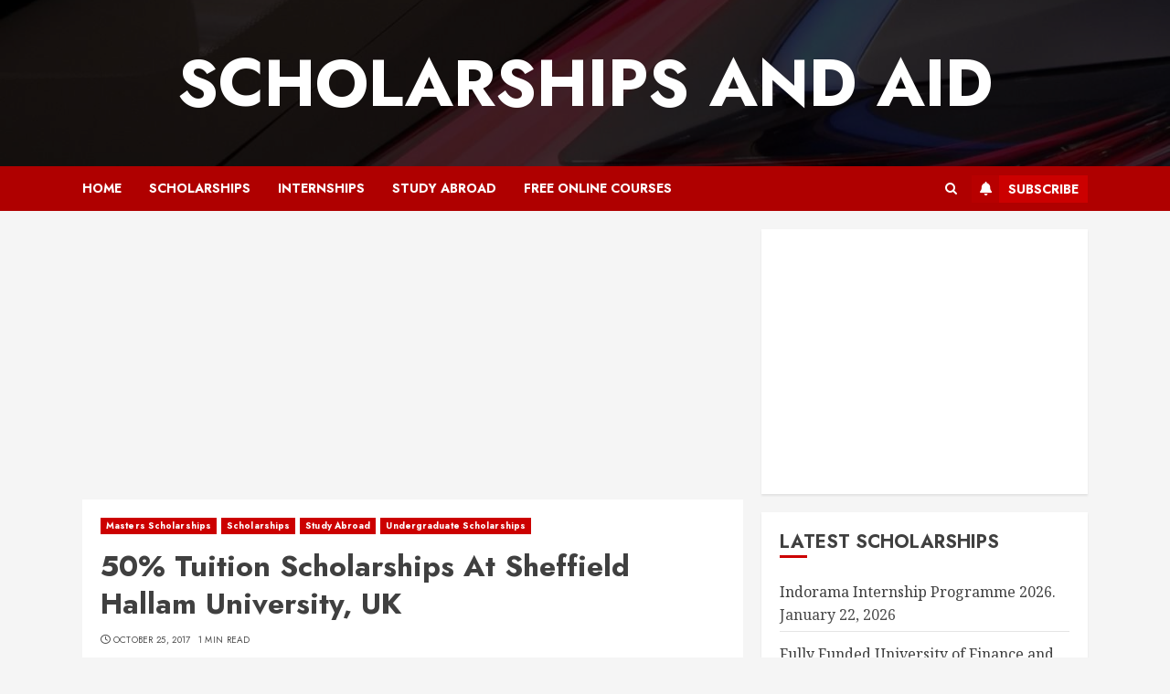

--- FILE ---
content_type: text/html; charset=utf-8
request_url: https://www.google.com/recaptcha/api2/aframe
body_size: 264
content:
<!DOCTYPE HTML><html><head><meta http-equiv="content-type" content="text/html; charset=UTF-8"></head><body><script nonce="6BYr3EL2cMcu9YfgAH1djw">/** Anti-fraud and anti-abuse applications only. See google.com/recaptcha */ try{var clients={'sodar':'https://pagead2.googlesyndication.com/pagead/sodar?'};window.addEventListener("message",function(a){try{if(a.source===window.parent){var b=JSON.parse(a.data);var c=clients[b['id']];if(c){var d=document.createElement('img');d.src=c+b['params']+'&rc='+(localStorage.getItem("rc::a")?sessionStorage.getItem("rc::b"):"");window.document.body.appendChild(d);sessionStorage.setItem("rc::e",parseInt(sessionStorage.getItem("rc::e")||0)+1);localStorage.setItem("rc::h",'1769110525555');}}}catch(b){}});window.parent.postMessage("_grecaptcha_ready", "*");}catch(b){}</script></body></html>

--- FILE ---
content_type: text/css
request_url: https://scholarshipsandaid.org/wp-content/themes/chromeblog/style.css?ver=1.0.3
body_size: 1376
content:
/*
Theme Name: ChromeBlog
Theme URI: https://afthemes.com/products/chromeblog/
Author: AF themes
Author URI: https://afthemes.com
Requires PHP: 5.6
Tested up to: 6.8
Description: Chrome Blog is a powerful free WordPress theme for blog and news. The theme comes with a number of free starting demo sites that can be easily imported to build a fantastic online journal. The theme is completely widgetized, with 9+ unique widgets and widget sections that allow users to alter site content. It also has a bright and dark color option for reading articles and blog posts in style. It also comes with a number of essential customizer options for constructing a visually appealing news site. You may configure it as you see fit before making any changes with the live customizer.It supports Gutenberg blocks and RTL, as well as the WooCommerce plugin, allowing you to use our newspaper theme in conjunction with an online store. The theme is suitable for blog, news, magazine, publishing, or review websites, as well as for blogging. It's well-designed to help the website rank better in search engines, and users will get fantastic support from the team if they have any problems while using it. Find all demos and documentaion at https://afthemes.com/products/chromenews/chromeblog/
Support: https://afthemes.com/supports/
Template: chromenews
Version: 1.0.3
License: GNU General Public License v2 or later
License URI: http://www.gnu.org/licenses/gpl-2.0.html
Text Domain: chromeblog
Tags: news, blog, entertainment, one-column, two-columns, three-columns, four-columns, grid-layout, block-patterns, block-styles, left-sidebar, right-sidebar, custom-header, flexible-header, custom-background, custom-logo, custom-menu, custom-colors, featured-images, full-width-template, post-formats, rtl-language-support, footer-widgets, translation-ready, theme-options, threaded-comments, wide-blocks

This theme, like WordPress, is licensed under the GPL.
Use it to make something cool, have fun, and share what you've learned with others.

ChromeBlog WordPress Theme, Copyright 2025 AF themes
ChromeBlog is distributed under the terms of the GNU GPL v2 or later.
*/

.exclusive-posts .exclusive-now,
.chromenews-header.header-layout-side .search-watch div.custom-menu-link > a{
    background: #cc0000;
    color: #ffffff;
}

.af-cat-widget-carousel a.chromenews-categories.category-color-1,
.af-cat-widget-carousel a.chromenews-categories.category-color-2,
.af-cat-widget-carousel a.chromenews-categories.category-color-3{
    color: #ffffff;
}

.af-cat-widget-carousel a.chromenews-categories.category-color-2{
    background: #222222;
}


.af-cat-widget-carousel a.chromenews-categories.category-color-3{
    background: #0973c7;
}

div.custom-menu-link > a{
    background: #cc0000;
    color: #ffffff;
}

.post-description > a, .post-description > a:visited{
    border-bottom: 1px solid #cc0000;
}
.post-description > a:hover{
    border-bottom: none;
}

body.single-post .entry-title, h1.page-title {
    font-size: 32px;
}

.archive-list-post .read-title h4{
    font-size: 22px;
}